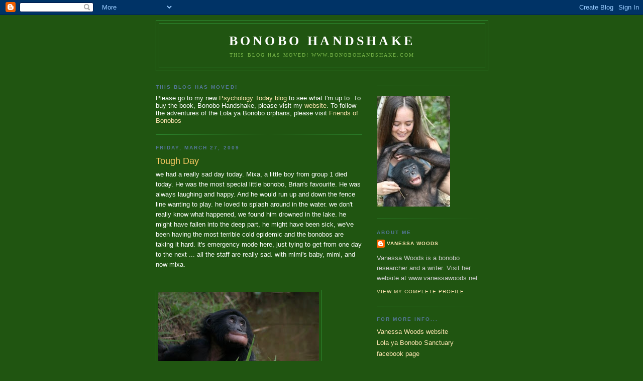

--- FILE ---
content_type: text/html; charset=UTF-8
request_url: http://bonobohandshake.blogspot.com/2009/03/tough-day.html
body_size: 8600
content:
<!DOCTYPE html>
<html dir='ltr'>
<head>
<link href='https://www.blogger.com/static/v1/widgets/55013136-widget_css_bundle.css' rel='stylesheet' type='text/css'/>
<meta content='text/html; charset=UTF-8' http-equiv='Content-Type'/>
<meta content='blogger' name='generator'/>
<link href='http://bonobohandshake.blogspot.com/favicon.ico' rel='icon' type='image/x-icon'/>
<link href='http://bonobohandshake.blogspot.com/2009/03/tough-day.html' rel='canonical'/>
<link rel="alternate" type="application/atom+xml" title="Bonobo Handshake - Atom" href="http://bonobohandshake.blogspot.com/feeds/posts/default" />
<link rel="alternate" type="application/rss+xml" title="Bonobo Handshake - RSS" href="http://bonobohandshake.blogspot.com/feeds/posts/default?alt=rss" />
<link rel="service.post" type="application/atom+xml" title="Bonobo Handshake - Atom" href="https://www.blogger.com/feeds/483732126313561321/posts/default" />

<link rel="alternate" type="application/atom+xml" title="Bonobo Handshake - Atom" href="http://bonobohandshake.blogspot.com/feeds/3383639430021852344/comments/default" />
<!--Can't find substitution for tag [blog.ieCssRetrofitLinks]-->
<link href='https://blogger.googleusercontent.com/img/b/R29vZ2xl/AVvXsEiuw2YZK1jwKHlvukhJkyZIt3IK_KgOrJmhXiZ6kW8UAbREz90uTqD2GOjxdwJU0YxmuXtm7gVMal-HA8JD089mxZ8g51Yyw2VOTG3drdJdNzDTMAE0Hku_x85AtnO9UVcsM80B8msjExW5/s320/mixa.jpg' rel='image_src'/>
<meta content='http://bonobohandshake.blogspot.com/2009/03/tough-day.html' property='og:url'/>
<meta content='Tough Day' property='og:title'/>
<meta content='we had a really sad day today. Mixa, a little boy from group 1 died today. He was the most special little bonobo, Brian&#39;s favourite. He was ...' property='og:description'/>
<meta content='https://blogger.googleusercontent.com/img/b/R29vZ2xl/AVvXsEiuw2YZK1jwKHlvukhJkyZIt3IK_KgOrJmhXiZ6kW8UAbREz90uTqD2GOjxdwJU0YxmuXtm7gVMal-HA8JD089mxZ8g51Yyw2VOTG3drdJdNzDTMAE0Hku_x85AtnO9UVcsM80B8msjExW5/w1200-h630-p-k-no-nu/mixa.jpg' property='og:image'/>
<title>Bonobo Handshake: Tough Day</title>
<style id='page-skin-1' type='text/css'><!--
/*
-----------------------------------------------
Blogger Template Style
Name:     Minima Blue
Date:     26 Feb 2004
Updated by: Blogger Team
----------------------------------------------- */
/* Use this with templates/template-twocol.html */
body {
background:#205511;
margin:0;
color:#ffffff;
font:x-small "Trebuchet MS", Trebuchet, Verdana, Sans-Serif;
font-size/* */:/**/small;
font-size: /**/small;
text-align: center;
}
a:link {
color:#ffe6b3;
text-decoration:none;
}
a:visited {
color:#f2984c;
text-decoration:none;
}
a:hover {
color:#ffcc66;
text-decoration:underline;
}
a img {
border-width:0;
}
/* Header
-----------------------------------------------
*/
#header-wrapper {
width:660px;
margin:0 auto 10px;
border:1px solid #2D8930;
}
#header-inner {
background-position: center;
margin-left: auto;
margin-right: auto;
}
#header {
margin: 5px;
border: 1px solid #2D8930;
text-align: center;
color:#ffffff;
}
#header h1 {
margin:5px 5px 0;
padding:15px 20px .25em;
line-height:1.2em;
text-transform:uppercase;
letter-spacing:.2em;
font: normal bold 200% Georgia, Times, serif;
}
#header a {
color:#ffffff;
text-decoration:none;
}
#header a:hover {
color:#ffffff;
}
#header .description {
margin:0 5px 5px;
padding:0 20px 15px;
max-width:700px;
text-transform:uppercase;
letter-spacing:.2em;
line-height: 1.4em;
font: normal normal 78% Georgia, Times, serif;
color: #78B749;
}
#header img {
margin-left: auto;
margin-right: auto;
}
/* Outer-Wrapper
----------------------------------------------- */
#outer-wrapper {
width: 660px;
margin:0 auto;
padding:10px;
text-align:left;
font: normal normal 100% 'Trebuchet MS',Trebuchet,Verdana,Sans-serif;
}
#main-wrapper {
width: 410px;
float: left;
word-wrap: break-word; /* fix for long text breaking sidebar float in IE */
overflow: hidden;     /* fix for long non-text content breaking IE sidebar float */
}
#sidebar-wrapper {
width: 220px;
float: right;
word-wrap: break-word; /* fix for long text breaking sidebar float in IE */
overflow: hidden;     /* fix for long non-text content breaking IE sidebar float */
}
/* Headings
----------------------------------------------- */
h2 {
margin:1.5em 0 .75em;
font:normal bold 78% 'Trebuchet MS',Trebuchet,Arial,Verdana,Sans-serif;
line-height: 1.4em;
text-transform:uppercase;
letter-spacing:.2em;
color:#557799;
}
/* Posts
-----------------------------------------------
*/
h2.date-header {
margin:1.5em 0 .5em;
}
.post {
margin:.5em 0 1.5em;
border-bottom:1px dotted #2D8930;
padding-bottom:1.5em;
}
.post h3 {
margin:.25em 0 0;
padding:0 0 4px;
font-size:140%;
font-weight:normal;
line-height:1.4em;
color:#ffcc66;
}
.post h3 a, .post h3 a:visited, .post h3 strong {
display:block;
text-decoration:none;
color:#ffcc66;
font-weight:bold;
}
.post h3 strong, .post h3 a:hover {
color:#ffffff;
}
.post-body {
margin:0 0 .75em;
line-height:1.6em;
}
.post-body blockquote {
line-height:1.3em;
}
.post-footer {
margin: .75em 0;
color:#557799;
text-transform:uppercase;
letter-spacing:.1em;
font: normal normal 78% 'Trebuchet MS', Trebuchet, Verdana, Sans-serif;
line-height: 1.4em;
}
.comment-link {
margin-left:.6em;
}
.post img, table.tr-caption-container {
padding:4px;
border:1px solid #2D8930;
}
.tr-caption-container img {
border: none;
padding: 0;
}
.post blockquote {
margin:1em 20px;
}
.post blockquote p {
margin:.75em 0;
}
/* Comments
----------------------------------------------- */
#comments h4 {
margin:1em 0;
font-weight: bold;
line-height: 1.4em;
text-transform:uppercase;
letter-spacing:.2em;
color: #557799;
}
#comments-block {
margin:1em 0 1.5em;
line-height:1.6em;
}
#comments-block .comment-author {
margin:.5em 0;
}
#comments-block .comment-body {
margin:.25em 0 0;
}
#comments-block .comment-footer {
margin:-.25em 0 2em;
line-height: 1.4em;
text-transform:uppercase;
letter-spacing:.1em;
}
#comments-block .comment-body p {
margin:0 0 .75em;
}
.deleted-comment {
font-style:italic;
color:gray;
}
.feed-links {
clear: both;
line-height: 2.5em;
}
#blog-pager-newer-link {
float: left;
}
#blog-pager-older-link {
float: right;
}
#blog-pager {
text-align: center;
}
/* Sidebar Content
----------------------------------------------- */
.sidebar {
color: #cccccc;
line-height: 1.5em;
}
.sidebar ul {
list-style:none;
margin:0 0 0;
padding:0 0 0;
}
.sidebar li {
margin:0;
padding-top:0;
padding-right:0;
padding-bottom:.25em;
padding-left:15px;
text-indent:-15px;
line-height:1.5em;
}
.sidebar .widget, .main .widget {
border-bottom:1px dotted #2D8930;
margin:0 0 1.5em;
padding:0 0 1.5em;
}
.main .Blog {
border-bottom-width: 0;
}
/* Profile
----------------------------------------------- */
.profile-img {
float: left;
margin-top: 0;
margin-right: 5px;
margin-bottom: 5px;
margin-left: 0;
padding: 4px;
border: 1px solid #2D8930;
}
.profile-data {
margin:0;
text-transform:uppercase;
letter-spacing:.1em;
font: normal normal 78% 'Trebuchet MS', Trebuchet, Verdana, Sans-serif;
color: #557799;
font-weight: bold;
line-height: 1.6em;
}
.profile-datablock {
margin:.5em 0 .5em;
}
.profile-textblock {
margin: 0.5em 0;
line-height: 1.6em;
}
.profile-link {
font: normal normal 78% 'Trebuchet MS', Trebuchet, Verdana, Sans-serif;
text-transform: uppercase;
letter-spacing: .1em;
}
/* Footer
----------------------------------------------- */
#footer {
width:660px;
clear:both;
margin:0 auto;
padding-top:15px;
line-height: 1.6em;
text-transform:uppercase;
letter-spacing:.1em;
text-align: center;
}

--></style>
<link href='https://www.blogger.com/dyn-css/authorization.css?targetBlogID=483732126313561321&amp;zx=55247fc1-566f-4566-b2fd-a7fc5d018ad0' media='none' onload='if(media!=&#39;all&#39;)media=&#39;all&#39;' rel='stylesheet'/><noscript><link href='https://www.blogger.com/dyn-css/authorization.css?targetBlogID=483732126313561321&amp;zx=55247fc1-566f-4566-b2fd-a7fc5d018ad0' rel='stylesheet'/></noscript>
<meta name='google-adsense-platform-account' content='ca-host-pub-1556223355139109'/>
<meta name='google-adsense-platform-domain' content='blogspot.com'/>

</head>
<body>
<div class='navbar section' id='navbar'><div class='widget Navbar' data-version='1' id='Navbar1'><script type="text/javascript">
    function setAttributeOnload(object, attribute, val) {
      if(window.addEventListener) {
        window.addEventListener('load',
          function(){ object[attribute] = val; }, false);
      } else {
        window.attachEvent('onload', function(){ object[attribute] = val; });
      }
    }
  </script>
<div id="navbar-iframe-container"></div>
<script type="text/javascript" src="https://apis.google.com/js/platform.js"></script>
<script type="text/javascript">
      gapi.load("gapi.iframes:gapi.iframes.style.bubble", function() {
        if (gapi.iframes && gapi.iframes.getContext) {
          gapi.iframes.getContext().openChild({
              url: 'https://www.blogger.com/navbar/483732126313561321?po\x3d3383639430021852344\x26origin\x3dhttp://bonobohandshake.blogspot.com',
              where: document.getElementById("navbar-iframe-container"),
              id: "navbar-iframe"
          });
        }
      });
    </script><script type="text/javascript">
(function() {
var script = document.createElement('script');
script.type = 'text/javascript';
script.src = '//pagead2.googlesyndication.com/pagead/js/google_top_exp.js';
var head = document.getElementsByTagName('head')[0];
if (head) {
head.appendChild(script);
}})();
</script>
</div></div>
<div id='outer-wrapper'><div id='wrap2'>
<!-- skip links for text browsers -->
<span id='skiplinks' style='display:none;'>
<a href='#main'>skip to main </a> |
      <a href='#sidebar'>skip to sidebar</a>
</span>
<div id='header-wrapper'>
<div class='header section' id='header'><div class='widget Header' data-version='1' id='Header1'>
<div id='header-inner'>
<div class='titlewrapper'>
<h1 class='title'>
<a href='http://bonobohandshake.blogspot.com/'>
Bonobo Handshake
</a>
</h1>
</div>
<div class='descriptionwrapper'>
<p class='description'><span>This blog has moved!
www.bonobohandshake.com</span></p>
</div>
</div>
</div></div>
</div>
<div id='content-wrapper'>
<div id='crosscol-wrapper' style='text-align:center'>
<div class='crosscol no-items section' id='crosscol'></div>
</div>
<div id='main-wrapper'>
<div class='main section' id='main'><div class='widget Text' data-version='1' id='Text1'>
<h2 class='title'>This blog has moved!</h2>
<div class='widget-content'>
Please go to my new <a href="http://www.psychologytoday.com/blog/your-inner-bonobo">Psychology Today blog</a> to see what I'm up to. To buy the book, Bonobo Handshake, please visit my <a href="http://www.bonobohandshake.com/">website</a>. To follow the adventures of the Lola ya Bonobo orphans, please visit <a href="http://www.friendsofbonobos.org/">Friends of Bonobos</a><br />
</div>
<div class='clear'></div>
</div><div class='widget Blog' data-version='1' id='Blog1'>
<div class='blog-posts hfeed'>

          <div class="date-outer">
        
<h2 class='date-header'><span>Friday, March 27, 2009</span></h2>

          <div class="date-posts">
        
<div class='post-outer'>
<div class='post hentry uncustomized-post-template' itemprop='blogPost' itemscope='itemscope' itemtype='http://schema.org/BlogPosting'>
<meta content='https://blogger.googleusercontent.com/img/b/R29vZ2xl/AVvXsEiuw2YZK1jwKHlvukhJkyZIt3IK_KgOrJmhXiZ6kW8UAbREz90uTqD2GOjxdwJU0YxmuXtm7gVMal-HA8JD089mxZ8g51Yyw2VOTG3drdJdNzDTMAE0Hku_x85AtnO9UVcsM80B8msjExW5/s320/mixa.jpg' itemprop='image_url'/>
<meta content='483732126313561321' itemprop='blogId'/>
<meta content='3383639430021852344' itemprop='postId'/>
<a name='3383639430021852344'></a>
<h3 class='post-title entry-title' itemprop='name'>
Tough Day
</h3>
<div class='post-header'>
<div class='post-header-line-1'></div>
</div>
<div class='post-body entry-content' id='post-body-3383639430021852344' itemprop='description articleBody'>
we had a really sad day today. Mixa, a little boy from group 1 died today. He was the most special little bonobo, Brian's favourite. He was always laughing and happy. And he would run up and down the fence line wanting to play. he loved to splash around in the water. we don't really know what happened, we found him drowned in the lake. he might have fallen into the deep part, he might have been sick, we've been having the most terrible cold epidemic and the bonobos are taking it  hard. it's emergency mode here, just tying to get from one day to the next ... all the staff are really sad. with mimi's baby, mimi, and now mixa.<br /><br /><br /><a href="https://blogger.googleusercontent.com/img/b/R29vZ2xl/AVvXsEiuw2YZK1jwKHlvukhJkyZIt3IK_KgOrJmhXiZ6kW8UAbREz90uTqD2GOjxdwJU0YxmuXtm7gVMal-HA8JD089mxZ8g51Yyw2VOTG3drdJdNzDTMAE0Hku_x85AtnO9UVcsM80B8msjExW5/s1600-h/mixa.jpg" onblur="try {parent.deselectBloggerImageGracefully();} catch(e) {}"><img alt="" border="0" id="BLOGGER_PHOTO_ID_5316732326394798930" src="https://blogger.googleusercontent.com/img/b/R29vZ2xl/AVvXsEiuw2YZK1jwKHlvukhJkyZIt3IK_KgOrJmhXiZ6kW8UAbREz90uTqD2GOjxdwJU0YxmuXtm7gVMal-HA8JD089mxZ8g51Yyw2VOTG3drdJdNzDTMAE0Hku_x85AtnO9UVcsM80B8msjExW5/s320/mixa.jpg" style="cursor: pointer; width: 320px; height: 214px;" /></a><br /><br />then i got this message which really cheered me up ...<br /><br />Dear Vanessa,<br /><br />I don't know if you remember me,Marie? I am the 11-years-old girl who sponsor Masisi. Yesterday, I looked the news of Lola ya Bonobo on the Web site, and I read that Masisi was very healthy. I was so happy to learn those great news! Last month, at school, we had to prepare an oral presentation on a foundation or an organisme that we love. I did it on Lola ya Bonobo and I showed some pictures of Masisi to my friends.They fell in love with her. Every day, they ask me "How is Masisi? Is she growing up?"<br /><br />I just wanted to have some news. If you want to answer me, please send your e-mail to boyoma1 <span style="font-style: italic;">at</span> hotmail.com.<br /><br />Thank you to take care of the cute little Masisi. Transmit her my greetings (can we say this in english?!),<br /><br />Marie Haroon.
<div style='clear: both;'></div>
</div>
<div class='post-footer'>
<div class='post-footer-line post-footer-line-1'>
<span class='post-author vcard'>
Posted by
<span class='fn' itemprop='author' itemscope='itemscope' itemtype='http://schema.org/Person'>
<meta content='https://www.blogger.com/profile/02918349968532711882' itemprop='url'/>
<a class='g-profile' href='https://www.blogger.com/profile/02918349968532711882' rel='author' title='author profile'>
<span itemprop='name'>Vanessa Woods</span>
</a>
</span>
</span>
<span class='post-timestamp'>
at
<meta content='http://bonobohandshake.blogspot.com/2009/03/tough-day.html' itemprop='url'/>
<a class='timestamp-link' href='http://bonobohandshake.blogspot.com/2009/03/tough-day.html' rel='bookmark' title='permanent link'><abbr class='published' itemprop='datePublished' title='2009-03-27T04:00:00+01:00'>4:00&#8239;AM</abbr></a>
</span>
<span class='post-comment-link'>
</span>
<span class='post-icons'>
<span class='item-control blog-admin pid-190480786'>
<a href='https://www.blogger.com/post-edit.g?blogID=483732126313561321&postID=3383639430021852344&from=pencil' title='Edit Post'>
<img alt='' class='icon-action' height='18' src='https://resources.blogblog.com/img/icon18_edit_allbkg.gif' width='18'/>
</a>
</span>
</span>
<div class='post-share-buttons goog-inline-block'>
</div>
</div>
<div class='post-footer-line post-footer-line-2'>
<span class='post-labels'>
Labels:
<a href='http://bonobohandshake.blogspot.com/search/label/bonobo%20drowning' rel='tag'>bonobo drowning</a>,
<a href='http://bonobohandshake.blogspot.com/search/label/fan%20mail' rel='tag'>fan mail</a>,
<a href='http://bonobohandshake.blogspot.com/search/label/mixa' rel='tag'>mixa</a>
</span>
</div>
<div class='post-footer-line post-footer-line-3'>
<span class='post-location'>
</span>
</div>
</div>
</div>
<div class='comments' id='comments'>
<a name='comments'></a>
</div>
</div>

        </div></div>
      
</div>
<div class='blog-pager' id='blog-pager'>
<span id='blog-pager-newer-link'>
<a class='blog-pager-newer-link' href='http://bonobohandshake.blogspot.com/2009/03/lola-in-trouble.html' id='Blog1_blog-pager-newer-link' title='Newer Post'>Newer Post</a>
</span>
<span id='blog-pager-older-link'>
<a class='blog-pager-older-link' href='http://bonobohandshake.blogspot.com/2009/03/thanks-for-donations.html' id='Blog1_blog-pager-older-link' title='Older Post'>Older Post</a>
</span>
<a class='home-link' href='http://bonobohandshake.blogspot.com/'>Home</a>
</div>
<div class='clear'></div>
<div class='post-feeds'>
</div>
</div></div>
</div>
<div id='sidebar-wrapper'>
<div class='sidebar section' id='sidebar'><div class='widget HTML' data-version='1' id='HTML1'>
<div class='widget-content'>
<!-- Start of StatCounter Code -->
<script type="text/javascript">
var sc_project=2849069; 
var sc_invisible=0; 
var sc_partition=29; 
var sc_security="379b7a69"; 
</script>

<script src="http://www.statcounter.com/counter/counter_xhtml.js" type="text/javascript"></script><noscript><div class="statcounter"><a class="statcounter" href="http://www.statcounter.com/"><img alt="site stats" src="http://c30.statcounter.com/2849069/0/379b7a69/0/" class="statcounter"/></a></div></noscript>
<!-- End of StatCounter Code -->
</div>
<div class='clear'></div>
</div><div class='widget Image' data-version='1' id='Image1'>
<div class='widget-content'>
<a href='http://www.friendsofbonobos.org'>
<img alt='' height='220' id='Image1_img' src='http://2.bp.blogspot.com/_mvNaIDtcZmc/SULMR9remXI/AAAAAAAAA9g/8Hj66XLaeLo/S220/lr+bonobo+tests+045.jpg' width='146'/>
</a>
<br/>
</div>
<div class='clear'></div>
</div><div class='widget Profile' data-version='1' id='Profile1'>
<h2>About Me</h2>
<div class='widget-content'>
<dl class='profile-datablock'>
<dt class='profile-data'>
<a class='profile-name-link g-profile' href='https://www.blogger.com/profile/02918349968532711882' rel='author' style='background-image: url(//www.blogger.com/img/logo-16.png);'>
Vanessa Woods
</a>
</dt>
<dd class='profile-textblock'>Vanessa Woods is a bonobo researcher and a writer. Visit her website at www.vanessawoods.net</dd>
</dl>
<a class='profile-link' href='https://www.blogger.com/profile/02918349968532711882' rel='author'>View my complete profile</a>
<div class='clear'></div>
</div>
</div><div class='widget LinkList' data-version='1' id='LinkList1'>
<h2>For more info...</h2>
<div class='widget-content'>
<ul>
<li><a href='http://www.vanessawoods.net/'>Vanessa Woods website</a></li>
<li><a href='http://www.lolayabonobo.org/'>Lola ya Bonobo Sanctuary</a></li>
<li><a href='http://www.facebook.com/bonobohandshake'>facebook page</a></li>
<li><a href='http://www.eva.mpg.de/3chimps'>3Chimps Research website</a></li>
</ul>
<div class='clear'></div>
</div>
</div><div class='widget Image' data-version='1' id='Image2'>
<div class='widget-content'>
<img alt='' height='220' id='Image2_img' src='http://3.bp.blogspot.com/_mvNaIDtcZmc/RtLNSHPCuLI/AAAAAAAAADc/tSblC7Gkyj8/S220/claudine+square.jpg' width='220'/>
<br/>
<span class='caption'>Lola ya Bonobo was founded by Claudine Andre</span>
</div>
<div class='clear'></div>
</div><div class='widget BlogArchive' data-version='1' id='BlogArchive1'>
<h2>Blog Archive</h2>
<div class='widget-content'>
<div id='ArchiveList'>
<div id='BlogArchive1_ArchiveList'>
<ul class='hierarchy'>
<li class='archivedate collapsed'>
<a class='toggle' href='javascript:void(0)'>
<span class='zippy'>

        &#9658;&#160;
      
</span>
</a>
<a class='post-count-link' href='http://bonobohandshake.blogspot.com/2011/'>
2011
</a>
<span class='post-count' dir='ltr'>(1)</span>
<ul class='hierarchy'>
<li class='archivedate collapsed'>
<a class='toggle' href='javascript:void(0)'>
<span class='zippy'>

        &#9658;&#160;
      
</span>
</a>
<a class='post-count-link' href='http://bonobohandshake.blogspot.com/2011/03/'>
March
</a>
<span class='post-count' dir='ltr'>(1)</span>
</li>
</ul>
</li>
</ul>
<ul class='hierarchy'>
<li class='archivedate collapsed'>
<a class='toggle' href='javascript:void(0)'>
<span class='zippy'>

        &#9658;&#160;
      
</span>
</a>
<a class='post-count-link' href='http://bonobohandshake.blogspot.com/2010/'>
2010
</a>
<span class='post-count' dir='ltr'>(43)</span>
<ul class='hierarchy'>
<li class='archivedate collapsed'>
<a class='toggle' href='javascript:void(0)'>
<span class='zippy'>

        &#9658;&#160;
      
</span>
</a>
<a class='post-count-link' href='http://bonobohandshake.blogspot.com/2010/04/'>
April
</a>
<span class='post-count' dir='ltr'>(13)</span>
</li>
</ul>
<ul class='hierarchy'>
<li class='archivedate collapsed'>
<a class='toggle' href='javascript:void(0)'>
<span class='zippy'>

        &#9658;&#160;
      
</span>
</a>
<a class='post-count-link' href='http://bonobohandshake.blogspot.com/2010/03/'>
March
</a>
<span class='post-count' dir='ltr'>(1)</span>
</li>
</ul>
<ul class='hierarchy'>
<li class='archivedate collapsed'>
<a class='toggle' href='javascript:void(0)'>
<span class='zippy'>

        &#9658;&#160;
      
</span>
</a>
<a class='post-count-link' href='http://bonobohandshake.blogspot.com/2010/02/'>
February
</a>
<span class='post-count' dir='ltr'>(15)</span>
</li>
</ul>
<ul class='hierarchy'>
<li class='archivedate collapsed'>
<a class='toggle' href='javascript:void(0)'>
<span class='zippy'>

        &#9658;&#160;
      
</span>
</a>
<a class='post-count-link' href='http://bonobohandshake.blogspot.com/2010/01/'>
January
</a>
<span class='post-count' dir='ltr'>(14)</span>
</li>
</ul>
</li>
</ul>
<ul class='hierarchy'>
<li class='archivedate expanded'>
<a class='toggle' href='javascript:void(0)'>
<span class='zippy toggle-open'>

        &#9660;&#160;
      
</span>
</a>
<a class='post-count-link' href='http://bonobohandshake.blogspot.com/2009/'>
2009
</a>
<span class='post-count' dir='ltr'>(195)</span>
<ul class='hierarchy'>
<li class='archivedate collapsed'>
<a class='toggle' href='javascript:void(0)'>
<span class='zippy'>

        &#9658;&#160;
      
</span>
</a>
<a class='post-count-link' href='http://bonobohandshake.blogspot.com/2009/12/'>
December
</a>
<span class='post-count' dir='ltr'>(19)</span>
</li>
</ul>
<ul class='hierarchy'>
<li class='archivedate collapsed'>
<a class='toggle' href='javascript:void(0)'>
<span class='zippy'>

        &#9658;&#160;
      
</span>
</a>
<a class='post-count-link' href='http://bonobohandshake.blogspot.com/2009/11/'>
November
</a>
<span class='post-count' dir='ltr'>(11)</span>
</li>
</ul>
<ul class='hierarchy'>
<li class='archivedate collapsed'>
<a class='toggle' href='javascript:void(0)'>
<span class='zippy'>

        &#9658;&#160;
      
</span>
</a>
<a class='post-count-link' href='http://bonobohandshake.blogspot.com/2009/10/'>
October
</a>
<span class='post-count' dir='ltr'>(13)</span>
</li>
</ul>
<ul class='hierarchy'>
<li class='archivedate collapsed'>
<a class='toggle' href='javascript:void(0)'>
<span class='zippy'>

        &#9658;&#160;
      
</span>
</a>
<a class='post-count-link' href='http://bonobohandshake.blogspot.com/2009/09/'>
September
</a>
<span class='post-count' dir='ltr'>(14)</span>
</li>
</ul>
<ul class='hierarchy'>
<li class='archivedate collapsed'>
<a class='toggle' href='javascript:void(0)'>
<span class='zippy'>

        &#9658;&#160;
      
</span>
</a>
<a class='post-count-link' href='http://bonobohandshake.blogspot.com/2009/08/'>
August
</a>
<span class='post-count' dir='ltr'>(17)</span>
</li>
</ul>
<ul class='hierarchy'>
<li class='archivedate collapsed'>
<a class='toggle' href='javascript:void(0)'>
<span class='zippy'>

        &#9658;&#160;
      
</span>
</a>
<a class='post-count-link' href='http://bonobohandshake.blogspot.com/2009/07/'>
July
</a>
<span class='post-count' dir='ltr'>(17)</span>
</li>
</ul>
<ul class='hierarchy'>
<li class='archivedate collapsed'>
<a class='toggle' href='javascript:void(0)'>
<span class='zippy'>

        &#9658;&#160;
      
</span>
</a>
<a class='post-count-link' href='http://bonobohandshake.blogspot.com/2009/06/'>
June
</a>
<span class='post-count' dir='ltr'>(20)</span>
</li>
</ul>
<ul class='hierarchy'>
<li class='archivedate collapsed'>
<a class='toggle' href='javascript:void(0)'>
<span class='zippy'>

        &#9658;&#160;
      
</span>
</a>
<a class='post-count-link' href='http://bonobohandshake.blogspot.com/2009/05/'>
May
</a>
<span class='post-count' dir='ltr'>(19)</span>
</li>
</ul>
<ul class='hierarchy'>
<li class='archivedate collapsed'>
<a class='toggle' href='javascript:void(0)'>
<span class='zippy'>

        &#9658;&#160;
      
</span>
</a>
<a class='post-count-link' href='http://bonobohandshake.blogspot.com/2009/04/'>
April
</a>
<span class='post-count' dir='ltr'>(26)</span>
</li>
</ul>
<ul class='hierarchy'>
<li class='archivedate expanded'>
<a class='toggle' href='javascript:void(0)'>
<span class='zippy toggle-open'>

        &#9660;&#160;
      
</span>
</a>
<a class='post-count-link' href='http://bonobohandshake.blogspot.com/2009/03/'>
March
</a>
<span class='post-count' dir='ltr'>(16)</span>
<ul class='posts'>
<li><a href='http://bonobohandshake.blogspot.com/2009/03/ahh.html'>Ahh!</a></li>
<li><a href='http://bonobohandshake.blogspot.com/2009/03/food-for-sex.html'>Food for Sex</a></li>
<li><a href='http://bonobohandshake.blogspot.com/2009/03/flu.html'>Flu</a></li>
<li><a href='http://bonobohandshake.blogspot.com/2009/03/lola-in-trouble.html'>Lola In Trouble</a></li>
<li><a href='http://bonobohandshake.blogspot.com/2009/03/tough-day.html'>Tough Day</a></li>
<li><a href='http://bonobohandshake.blogspot.com/2009/03/thanks-for-donations.html'>Thanks for the Donations!</a></li>
<li><a href='http://bonobohandshake.blogspot.com/2009/03/interview.html'>Interview</a></li>
<li><a href='http://bonobohandshake.blogspot.com/2009/03/semendwas-baby.html'>Semendwa&#39;s Baby</a></li>
<li><a href='http://bonobohandshake.blogspot.com/2009/03/boyoma.html'>Boyoma</a></li>
<li><a href='http://bonobohandshake.blogspot.com/2009/03/masisi.html'>Masisi</a></li>
<li><a href='http://bonobohandshake.blogspot.com/2009/03/internet-woes-and-lukuru-update.html'>Internet Woes and Lukuru Update</a></li>
<li><a href='http://bonobohandshake.blogspot.com/2009/03/we-now-have-365-acres.html'>We now have 365 acres!</a></li>
<li><a href='http://bonobohandshake.blogspot.com/2009/03/nightline-at-1135-pm-et.html'>&quot;Nightline&quot; at 11:35 p.m. ET</a></li>
<li><a href='http://bonobohandshake.blogspot.com/2009/03/so-far.html'>so far...</a></li>
<li><a href='http://bonobohandshake.blogspot.com/2009/03/help-for-release.html'>Help for the release!</a></li>
<li><a href='http://bonobohandshake.blogspot.com/2009/03/going-to-lola-on-friday.html'>going to lola on friday!</a></li>
</ul>
</li>
</ul>
<ul class='hierarchy'>
<li class='archivedate collapsed'>
<a class='toggle' href='javascript:void(0)'>
<span class='zippy'>

        &#9658;&#160;
      
</span>
</a>
<a class='post-count-link' href='http://bonobohandshake.blogspot.com/2009/02/'>
February
</a>
<span class='post-count' dir='ltr'>(14)</span>
</li>
</ul>
<ul class='hierarchy'>
<li class='archivedate collapsed'>
<a class='toggle' href='javascript:void(0)'>
<span class='zippy'>

        &#9658;&#160;
      
</span>
</a>
<a class='post-count-link' href='http://bonobohandshake.blogspot.com/2009/01/'>
January
</a>
<span class='post-count' dir='ltr'>(9)</span>
</li>
</ul>
</li>
</ul>
<ul class='hierarchy'>
<li class='archivedate collapsed'>
<a class='toggle' href='javascript:void(0)'>
<span class='zippy'>

        &#9658;&#160;
      
</span>
</a>
<a class='post-count-link' href='http://bonobohandshake.blogspot.com/2008/'>
2008
</a>
<span class='post-count' dir='ltr'>(71)</span>
<ul class='hierarchy'>
<li class='archivedate collapsed'>
<a class='toggle' href='javascript:void(0)'>
<span class='zippy'>

        &#9658;&#160;
      
</span>
</a>
<a class='post-count-link' href='http://bonobohandshake.blogspot.com/2008/12/'>
December
</a>
<span class='post-count' dir='ltr'>(10)</span>
</li>
</ul>
<ul class='hierarchy'>
<li class='archivedate collapsed'>
<a class='toggle' href='javascript:void(0)'>
<span class='zippy'>

        &#9658;&#160;
      
</span>
</a>
<a class='post-count-link' href='http://bonobohandshake.blogspot.com/2008/11/'>
November
</a>
<span class='post-count' dir='ltr'>(6)</span>
</li>
</ul>
<ul class='hierarchy'>
<li class='archivedate collapsed'>
<a class='toggle' href='javascript:void(0)'>
<span class='zippy'>

        &#9658;&#160;
      
</span>
</a>
<a class='post-count-link' href='http://bonobohandshake.blogspot.com/2008/10/'>
October
</a>
<span class='post-count' dir='ltr'>(4)</span>
</li>
</ul>
<ul class='hierarchy'>
<li class='archivedate collapsed'>
<a class='toggle' href='javascript:void(0)'>
<span class='zippy'>

        &#9658;&#160;
      
</span>
</a>
<a class='post-count-link' href='http://bonobohandshake.blogspot.com/2008/09/'>
September
</a>
<span class='post-count' dir='ltr'>(13)</span>
</li>
</ul>
<ul class='hierarchy'>
<li class='archivedate collapsed'>
<a class='toggle' href='javascript:void(0)'>
<span class='zippy'>

        &#9658;&#160;
      
</span>
</a>
<a class='post-count-link' href='http://bonobohandshake.blogspot.com/2008/08/'>
August
</a>
<span class='post-count' dir='ltr'>(6)</span>
</li>
</ul>
<ul class='hierarchy'>
<li class='archivedate collapsed'>
<a class='toggle' href='javascript:void(0)'>
<span class='zippy'>

        &#9658;&#160;
      
</span>
</a>
<a class='post-count-link' href='http://bonobohandshake.blogspot.com/2008/07/'>
July
</a>
<span class='post-count' dir='ltr'>(24)</span>
</li>
</ul>
<ul class='hierarchy'>
<li class='archivedate collapsed'>
<a class='toggle' href='javascript:void(0)'>
<span class='zippy'>

        &#9658;&#160;
      
</span>
</a>
<a class='post-count-link' href='http://bonobohandshake.blogspot.com/2008/06/'>
June
</a>
<span class='post-count' dir='ltr'>(8)</span>
</li>
</ul>
</li>
</ul>
<ul class='hierarchy'>
<li class='archivedate collapsed'>
<a class='toggle' href='javascript:void(0)'>
<span class='zippy'>

        &#9658;&#160;
      
</span>
</a>
<a class='post-count-link' href='http://bonobohandshake.blogspot.com/2007/'>
2007
</a>
<span class='post-count' dir='ltr'>(54)</span>
<ul class='hierarchy'>
<li class='archivedate collapsed'>
<a class='toggle' href='javascript:void(0)'>
<span class='zippy'>

        &#9658;&#160;
      
</span>
</a>
<a class='post-count-link' href='http://bonobohandshake.blogspot.com/2007/10/'>
October
</a>
<span class='post-count' dir='ltr'>(25)</span>
</li>
</ul>
<ul class='hierarchy'>
<li class='archivedate collapsed'>
<a class='toggle' href='javascript:void(0)'>
<span class='zippy'>

        &#9658;&#160;
      
</span>
</a>
<a class='post-count-link' href='http://bonobohandshake.blogspot.com/2007/09/'>
September
</a>
<span class='post-count' dir='ltr'>(27)</span>
</li>
</ul>
<ul class='hierarchy'>
<li class='archivedate collapsed'>
<a class='toggle' href='javascript:void(0)'>
<span class='zippy'>

        &#9658;&#160;
      
</span>
</a>
<a class='post-count-link' href='http://bonobohandshake.blogspot.com/2007/08/'>
August
</a>
<span class='post-count' dir='ltr'>(2)</span>
</li>
</ul>
</li>
</ul>
</div>
</div>
<div class='clear'></div>
</div>
</div></div>
</div>
<!-- spacer for skins that want sidebar and main to be the same height-->
<div class='clear'>&#160;</div>
</div>
<!-- end content-wrapper -->
<div id='footer-wrapper'>
<div class='footer no-items section' id='footer'></div>
</div>
</div></div>
<!-- end outer-wrapper -->

<script type="text/javascript" src="https://www.blogger.com/static/v1/widgets/2792570969-widgets.js"></script>
<script type='text/javascript'>
window['__wavt'] = 'AOuZoY5I1bsA0LhjK9b-yprt6HfozLYIxQ:1764020567645';_WidgetManager._Init('//www.blogger.com/rearrange?blogID\x3d483732126313561321','//bonobohandshake.blogspot.com/2009/03/tough-day.html','483732126313561321');
_WidgetManager._SetDataContext([{'name': 'blog', 'data': {'blogId': '483732126313561321', 'title': 'Bonobo Handshake', 'url': 'http://bonobohandshake.blogspot.com/2009/03/tough-day.html', 'canonicalUrl': 'http://bonobohandshake.blogspot.com/2009/03/tough-day.html', 'homepageUrl': 'http://bonobohandshake.blogspot.com/', 'searchUrl': 'http://bonobohandshake.blogspot.com/search', 'canonicalHomepageUrl': 'http://bonobohandshake.blogspot.com/', 'blogspotFaviconUrl': 'http://bonobohandshake.blogspot.com/favicon.ico', 'bloggerUrl': 'https://www.blogger.com', 'hasCustomDomain': false, 'httpsEnabled': true, 'enabledCommentProfileImages': true, 'gPlusViewType': 'FILTERED_POSTMOD', 'adultContent': false, 'analyticsAccountNumber': '', 'encoding': 'UTF-8', 'locale': 'en-US', 'localeUnderscoreDelimited': 'en', 'languageDirection': 'ltr', 'isPrivate': false, 'isMobile': false, 'isMobileRequest': false, 'mobileClass': '', 'isPrivateBlog': false, 'isDynamicViewsAvailable': true, 'feedLinks': '\x3clink rel\x3d\x22alternate\x22 type\x3d\x22application/atom+xml\x22 title\x3d\x22Bonobo Handshake - Atom\x22 href\x3d\x22http://bonobohandshake.blogspot.com/feeds/posts/default\x22 /\x3e\n\x3clink rel\x3d\x22alternate\x22 type\x3d\x22application/rss+xml\x22 title\x3d\x22Bonobo Handshake - RSS\x22 href\x3d\x22http://bonobohandshake.blogspot.com/feeds/posts/default?alt\x3drss\x22 /\x3e\n\x3clink rel\x3d\x22service.post\x22 type\x3d\x22application/atom+xml\x22 title\x3d\x22Bonobo Handshake - Atom\x22 href\x3d\x22https://www.blogger.com/feeds/483732126313561321/posts/default\x22 /\x3e\n\n\x3clink rel\x3d\x22alternate\x22 type\x3d\x22application/atom+xml\x22 title\x3d\x22Bonobo Handshake - Atom\x22 href\x3d\x22http://bonobohandshake.blogspot.com/feeds/3383639430021852344/comments/default\x22 /\x3e\n', 'meTag': '', 'adsenseHostId': 'ca-host-pub-1556223355139109', 'adsenseHasAds': false, 'adsenseAutoAds': false, 'boqCommentIframeForm': true, 'loginRedirectParam': '', 'view': '', 'dynamicViewsCommentsSrc': '//www.blogblog.com/dynamicviews/4224c15c4e7c9321/js/comments.js', 'dynamicViewsScriptSrc': '//www.blogblog.com/dynamicviews/e62bb4d4d9187dd5', 'plusOneApiSrc': 'https://apis.google.com/js/platform.js', 'disableGComments': true, 'interstitialAccepted': false, 'sharing': {'platforms': [{'name': 'Get link', 'key': 'link', 'shareMessage': 'Get link', 'target': ''}, {'name': 'Facebook', 'key': 'facebook', 'shareMessage': 'Share to Facebook', 'target': 'facebook'}, {'name': 'BlogThis!', 'key': 'blogThis', 'shareMessage': 'BlogThis!', 'target': 'blog'}, {'name': 'X', 'key': 'twitter', 'shareMessage': 'Share to X', 'target': 'twitter'}, {'name': 'Pinterest', 'key': 'pinterest', 'shareMessage': 'Share to Pinterest', 'target': 'pinterest'}, {'name': 'Email', 'key': 'email', 'shareMessage': 'Email', 'target': 'email'}], 'disableGooglePlus': true, 'googlePlusShareButtonWidth': 0, 'googlePlusBootstrap': '\x3cscript type\x3d\x22text/javascript\x22\x3ewindow.___gcfg \x3d {\x27lang\x27: \x27en\x27};\x3c/script\x3e'}, 'hasCustomJumpLinkMessage': false, 'jumpLinkMessage': 'Read more', 'pageType': 'item', 'postId': '3383639430021852344', 'postImageThumbnailUrl': 'https://blogger.googleusercontent.com/img/b/R29vZ2xl/AVvXsEiuw2YZK1jwKHlvukhJkyZIt3IK_KgOrJmhXiZ6kW8UAbREz90uTqD2GOjxdwJU0YxmuXtm7gVMal-HA8JD089mxZ8g51Yyw2VOTG3drdJdNzDTMAE0Hku_x85AtnO9UVcsM80B8msjExW5/s72-c/mixa.jpg', 'postImageUrl': 'https://blogger.googleusercontent.com/img/b/R29vZ2xl/AVvXsEiuw2YZK1jwKHlvukhJkyZIt3IK_KgOrJmhXiZ6kW8UAbREz90uTqD2GOjxdwJU0YxmuXtm7gVMal-HA8JD089mxZ8g51Yyw2VOTG3drdJdNzDTMAE0Hku_x85AtnO9UVcsM80B8msjExW5/s320/mixa.jpg', 'pageName': 'Tough Day', 'pageTitle': 'Bonobo Handshake: Tough Day'}}, {'name': 'features', 'data': {}}, {'name': 'messages', 'data': {'edit': 'Edit', 'linkCopiedToClipboard': 'Link copied to clipboard!', 'ok': 'Ok', 'postLink': 'Post Link'}}, {'name': 'template', 'data': {'isResponsive': false, 'isAlternateRendering': false, 'isCustom': false}}, {'name': 'view', 'data': {'classic': {'name': 'classic', 'url': '?view\x3dclassic'}, 'flipcard': {'name': 'flipcard', 'url': '?view\x3dflipcard'}, 'magazine': {'name': 'magazine', 'url': '?view\x3dmagazine'}, 'mosaic': {'name': 'mosaic', 'url': '?view\x3dmosaic'}, 'sidebar': {'name': 'sidebar', 'url': '?view\x3dsidebar'}, 'snapshot': {'name': 'snapshot', 'url': '?view\x3dsnapshot'}, 'timeslide': {'name': 'timeslide', 'url': '?view\x3dtimeslide'}, 'isMobile': false, 'title': 'Tough Day', 'description': 'we had a really sad day today. Mixa, a little boy from group 1 died today. He was the most special little bonobo, Brian\x27s favourite. He was ...', 'featuredImage': 'https://blogger.googleusercontent.com/img/b/R29vZ2xl/AVvXsEiuw2YZK1jwKHlvukhJkyZIt3IK_KgOrJmhXiZ6kW8UAbREz90uTqD2GOjxdwJU0YxmuXtm7gVMal-HA8JD089mxZ8g51Yyw2VOTG3drdJdNzDTMAE0Hku_x85AtnO9UVcsM80B8msjExW5/s320/mixa.jpg', 'url': 'http://bonobohandshake.blogspot.com/2009/03/tough-day.html', 'type': 'item', 'isSingleItem': true, 'isMultipleItems': false, 'isError': false, 'isPage': false, 'isPost': true, 'isHomepage': false, 'isArchive': false, 'isLabelSearch': false, 'postId': 3383639430021852344}}]);
_WidgetManager._RegisterWidget('_NavbarView', new _WidgetInfo('Navbar1', 'navbar', document.getElementById('Navbar1'), {}, 'displayModeFull'));
_WidgetManager._RegisterWidget('_HeaderView', new _WidgetInfo('Header1', 'header', document.getElementById('Header1'), {}, 'displayModeFull'));
_WidgetManager._RegisterWidget('_TextView', new _WidgetInfo('Text1', 'main', document.getElementById('Text1'), {}, 'displayModeFull'));
_WidgetManager._RegisterWidget('_BlogView', new _WidgetInfo('Blog1', 'main', document.getElementById('Blog1'), {'cmtInteractionsEnabled': false, 'lightboxEnabled': true, 'lightboxModuleUrl': 'https://www.blogger.com/static/v1/jsbin/1990058615-lbx.js', 'lightboxCssUrl': 'https://www.blogger.com/static/v1/v-css/828616780-lightbox_bundle.css'}, 'displayModeFull'));
_WidgetManager._RegisterWidget('_HTMLView', new _WidgetInfo('HTML1', 'sidebar', document.getElementById('HTML1'), {}, 'displayModeFull'));
_WidgetManager._RegisterWidget('_ImageView', new _WidgetInfo('Image1', 'sidebar', document.getElementById('Image1'), {'resize': false}, 'displayModeFull'));
_WidgetManager._RegisterWidget('_ProfileView', new _WidgetInfo('Profile1', 'sidebar', document.getElementById('Profile1'), {}, 'displayModeFull'));
_WidgetManager._RegisterWidget('_LinkListView', new _WidgetInfo('LinkList1', 'sidebar', document.getElementById('LinkList1'), {}, 'displayModeFull'));
_WidgetManager._RegisterWidget('_ImageView', new _WidgetInfo('Image2', 'sidebar', document.getElementById('Image2'), {'resize': true}, 'displayModeFull'));
_WidgetManager._RegisterWidget('_BlogArchiveView', new _WidgetInfo('BlogArchive1', 'sidebar', document.getElementById('BlogArchive1'), {'languageDirection': 'ltr', 'loadingMessage': 'Loading\x26hellip;'}, 'displayModeFull'));
</script>
</body>
</html>